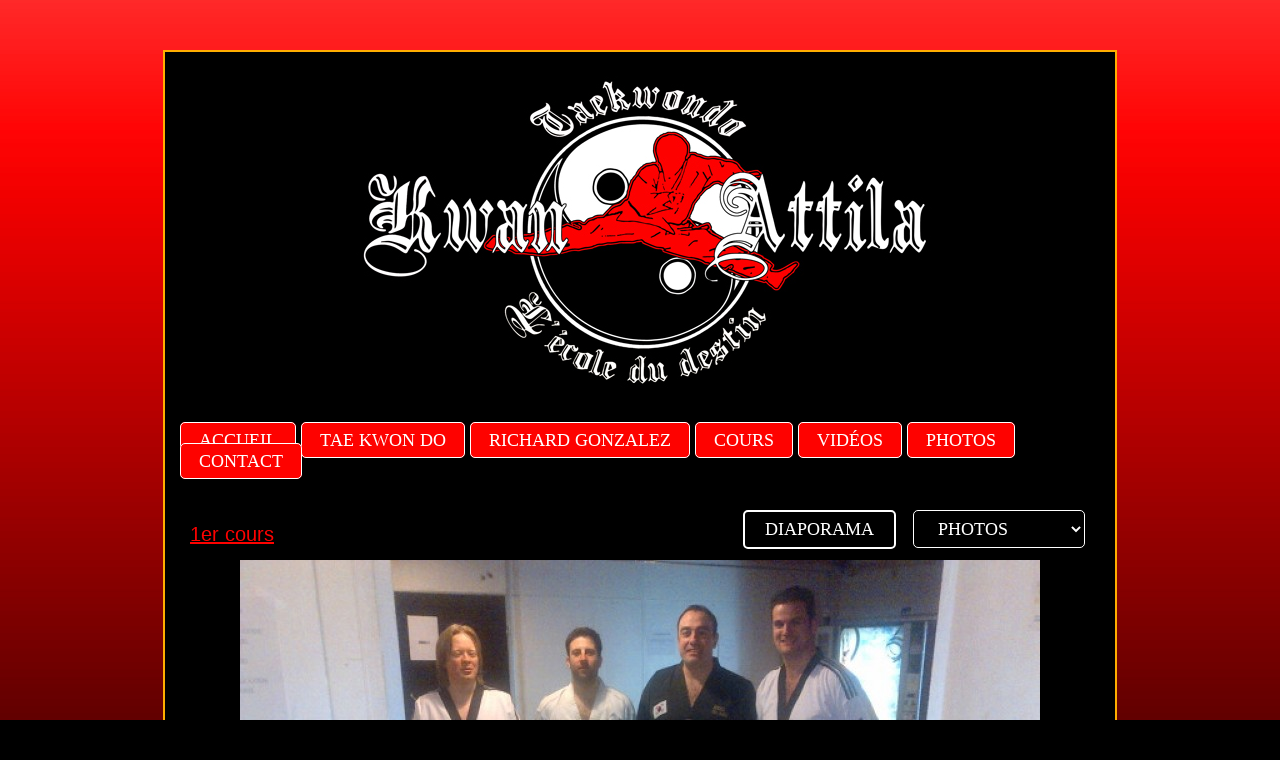

--- FILE ---
content_type: text/html; charset=UTF-8
request_url: http://www.kwan-attila.fr/galeries/1er-cours/1113-1141/
body_size: 2341
content:
<!DOCTYPE html PUBLIC "-//W3C//DTD XHTML 1.0 Strict//EN" "http://www.w3.org/TR/xhtml1/DTD/xhtml1-strict.dtd">
<html xmlns="http://www.w3.org/1999/xhtml" xmlns:fb="http://ogp.me/ns/fb#">
<head>


<title>Kwan Attila - Tae Kwon Do Paris - Richard Gonzalez - Photos - 1er cours</title>


<meta http-equiv="Content-Type" content="text/html; charset=utf8" />
<meta http-equiv="content-language" content="fr" />
<meta name="description" content="Kwan Attila - Tae Kwon Do Paris - Richard Gonzalez - Photos - 1er cours" />
<meta name="robots" content="index,follow">
<script src="/js/jquery/jquery-1.8.2.js" type="text/javascript"></script>
<script type="text/javascript">
//document.oncontextmenu = new Function("return false");
</script>
</head>
<body>


<style>

body
{
   background-image: url('/img/images/Bottom_texture.jpg');
   background-repeat: repeat-x;
   background-attachment: fixed;
   background-position: top left;

   background-color: #000000;
   color: #FFFFFF;
   margin: 0px;
   font-family: helvetica;
   font-size: 16px;
}

a:link {color: #FE0200; font-family: helvetica; text-decoration: underline}
a:visited {color: #FE0200; font-family: helvetica; text-decoration: underline}
a:active {color: #FE0200; font-family: helvetica; text-decoration: underline}
a:hover {color: #FE0200; font-family: helvetica; text-decoration: none }


#page {
width:950px;
border : solid 2px #ffae00; 
margin: auto; 
margin-top : 50px;
margin-bottom : 50px;
background-color : black;
}

a img{border: none;}

a, input, textarea, select
{
transition-property: background, border, color;
transition-duration: 0.7s, 0.7s, 0.7s;
transition-timing-function: ease, ease, ease;
transition-delay: 0s, 0s, 0s;
}

#en-tete {
width : 600px;
margin : auto;
}

#en-tete a
{
text-decoration: none;
font-size: 30px;
font-family: helvetica;
color: #FFFFFF;
}

#menu {
float:left;
display:block!important; 
margin: 0; 
margin-left: 15px; 
padding: 0 ;
}

#menu a {
font-family: trebuchet ms;
text-decoration: none;
font-size: 18px;
text-transform: uppercase;
padding-top: 7px;
padding-right: 18px;
padding-bottom: 7px;
padding-left: 18px;
margin-right: 5px;
border-radius: 5px;
background-color:#FE0200;
color: #FFFFFF;
border : solid 1px #FFFFFF}

#menu ul  {
padding-left:0px;
}

#menu li  { 
list-style-type: none; 
background-image: none; 
float: left; 
padding: 0 
}

#menu a:hover { 
background-color:#000000;
color: #FE0200;
border : solid 1px #FE0200}


#header {
padding: 0px;
width: 950px;
margin-left: auto;
margin-right: auto;
--margin-top: 30px;
margin-bottom: 0px;

}

#trait {
height :4px;
width : 1150px;
border: 0px;
margin-top: 5px;
margin-bottom: 5px;
color : #FE0200 ;
background-color : #FE0200 ;

}

#contenu {
width: 900px;
min-height:800px;
margin-left: auto;
margin-right: auto;
margin-top: 20px;
}

h1 {
text-align : left;
text-decoration : none;
font-size : 20px;
font-weight:normal;
color : #FFFFFF;
}


h1 a:hover {
text-decoration: none;
}

h2 {
text-decoration : none;
font-size : 18px;
font-weight:normal;
color : #FE0200;
}


h2 a:hover {
text-decoration: none;
}

.titresInfos {
text-decoration : none;
font-size : 16px;
font-style: italic;
font-weight: bold;
color : #FE0200;
}

input, select, textarea {
background-color: #000000;
color: #FFFFFF;
font-family: trebuchet ms;
border-style: solid;
border-color: #FFFFFF;
font-size: 18px;
text-transform: uppercase;
padding-top: 7px;
padding-right: 20px;
padding-bottom: 7px;
padding-left: 20px;
margin-right: 5px;
border-radius: 5px;

}

input[type="button"], input[type="submit"], select {
cursor:pointer;
font-size: 18px;
text-transform: uppercase;
padding-top: 7px;
padding-right: 20px;
padding-bottom: 7px;
padding-left: 20px;
margin-right: 5px;
border-radius: 5px;
}

input:hover, select:hover, textarea:hover {
border-color: #FE0200;
color: #FE0200;


}

.msg {
	color: #ff0000;
	text-align: center;
	font-weight: normal;
}

div.msgNo {
	width: 450px;
	margin: 0 auto;
	border: 1px #ff0000 solid;
	padding: 5px;
	background-color: #FFCCCC;
	color: #ff0000;
	font-weight: bold;
	text-align: center;
}

div.msgOk {
	width: 450px;
	margin: 0 auto;
	border: 1px #006600 solid;
	padding: 5px;
	background-color: #CCFFCC;
	color: #006600;
	font-weight: bold;
	text-align: center;
}

input.image {
	border: none;
}

</style>


<div id="page">

<div id="header">

	<div id="en-tete"><a href='/'>
		<img src="/img/logos/logo.jpg" border="0" alt="Kwan Attila" /></a>
	</div>
	
	<br />
	
	<div id="menu">
	<ul>
<li><a href ="/">Accueil</a></li><li><a href ="/tae-kwon-do/3/">Tae Kwon Do</a></li><li><a href ="/richard-gonzalez/1/">Richard Gonzalez</a></li><li><a href ="/cours/2/">Cours</a></li><li><a href ="/videos/5/">Vidéos</a></li><li><a href ="/galeries/">Photos</a></li><li><a href ="/contact/">Contact</a></li>
</ul>

</div>


</div>

<div style="clear:both"></div>

	<br />

<div id="contenu">


<div style="margin-left: auto;  margin-right: auto;">
<div style="float:left">
<h1><a href="/galeries/1er-cours/1113/">1er cours</a></h1>
</div>
<div style="float:right">
&nbsp;&nbsp;<input type="button" onclick="window.location.href='/galeries/1er-cours/1113/slide/'" value="Diaporama" />
&nbsp;&nbsp;<select onchange='window.location.href=this.value'><option>Photos</option><option value='/galeries/souvenirs/1116/'>Souvenirs</option><option value='/galeries/1er-cours/1113/'>1er cours</option><option value='/galeries/nui-poomse/1114/'>Nui Poomse</option><option value='/galeries/now/1117/'>Now !</option></select>

</div>
<div style="clear:both"></div>
</div>


<div style="text-align:center;height:600px" >
<a href='/galeries/1er-cours/1113-1142/'><img style='width:800px' src="/uploads/1113/1141-2.jpg" alt='Kwan Attila - Tae Kwon Do Paris - Richard Gonzalez - Photos - 1er cours' /></a><br /><br /></div><p align="center"><a href='/galeries/1er-cours/1113-1141/'><img height='70px' src="/uploads/1113/1141-1.jpg" alt='Kwan Attila - Tae Kwon Do Paris - Richard Gonzalez' /></a> <a href='/galeries/1er-cours/1113-1142/'><img height='70px' src="/uploads/1113/1142-1.jpg" alt='Kwan Attila - Tae Kwon Do Paris - Richard Gonzalez' /></a> <a href='/galeries/1er-cours/1113-1143/'><img height='70px' src="/uploads/1113/1143-1.jpg" alt='Kwan Attila - Tae Kwon Do Paris - Richard Gonzalez' /></a> <a href='/galeries/1er-cours/1113-1144/'><img height='70px' src="/uploads/1113/1144-1.jpg" alt='Kwan Attila - Tae Kwon Do Paris - Richard Gonzalez' /></a> </p>



</div>
<p align="center""><script type="text/javascript" src="//compteur.websiteout.com/js/6/6/0/0"></script></p>
</div>


<div id="footer">
<p align="center">
<br />
&copy; Kwan-Attila.fr
</p>
</div>


<br />

</body>
</html>